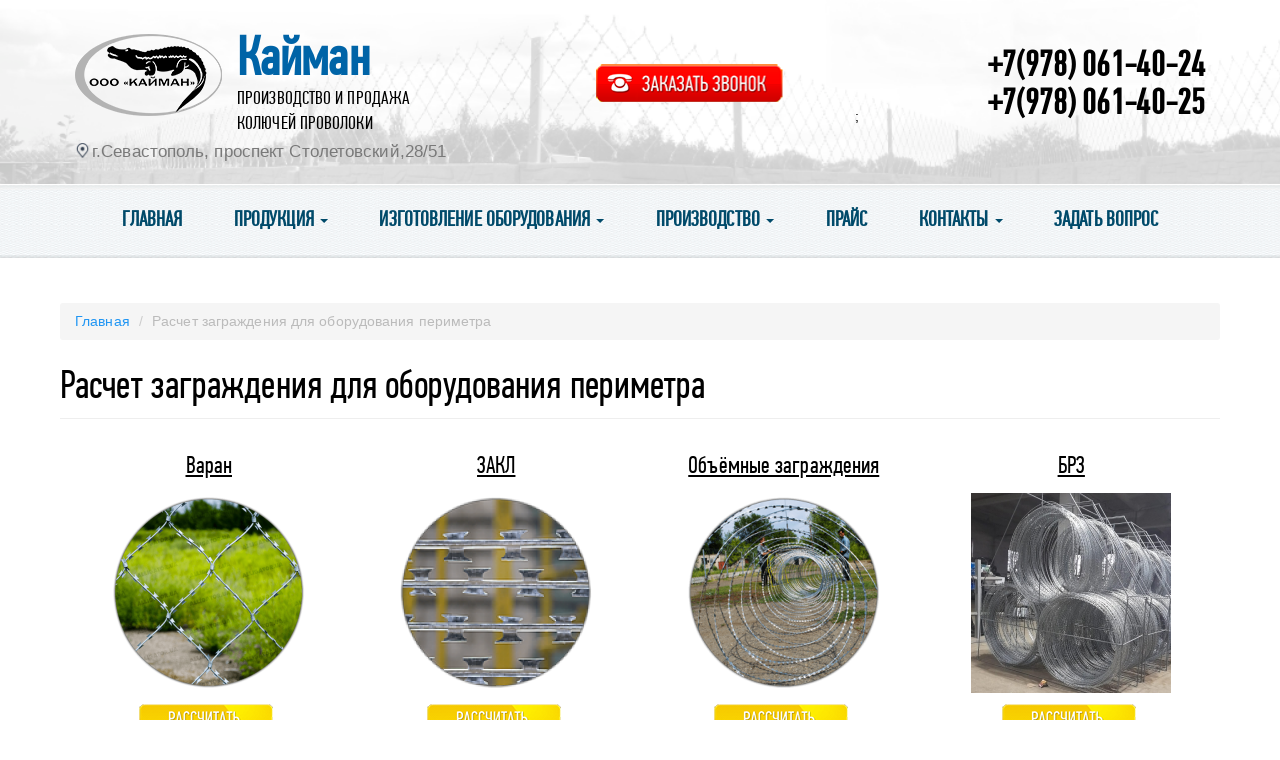

--- FILE ---
content_type: text/html; charset=utf-8
request_url: https://kayman.su/calculator/pbb-egoza
body_size: 6465
content:
<!DOCTYPE html>
<html lang="ru" dir="ltr" prefix="content: http://purl.org/rss/1.0/modules/content/ dc: http://purl.org/dc/terms/ foaf: http://xmlns.com/foaf/0.1/ og: http://ogp.me/ns# rdfs: http://www.w3.org/2000/01/rdf-schema# sioc: http://rdfs.org/sioc/ns# sioct: http://rdfs.org/sioc/types# skos: http://www.w3.org/2004/02/skos/core# xsd: http://www.w3.org/2001/XMLSchema#">
<head>
  <link rel="profile" href="http://www.w3.org/1999/xhtml/vocab" />
  <meta name="viewport" content="width=device-width, initial-scale=1.0">
  <meta http-equiv="Content-Type" content="text/html; charset=utf-8" />
<link rel="shortcut icon" href="https://kayman.su/sites/default/files/ico.png" type="image/png" />
<meta name="Generator" content="Drupal 7 (http://drupal.org)" />
  <title>Расчет заграждения для оборудования периметра | Кайман</title>
  <link type="text/css" rel="stylesheet" href="https://kayman.su/sites/default/files/css/css_lQaZfjVpwP_oGNqdtWCSpJT1EMqXdMiU84ekLLxQnc4.css" media="all" />
<link type="text/css" rel="stylesheet" href="https://kayman.su/sites/default/files/css/css_XzBfbJjAnLJTXjxCfrAKBfn2CaC8cSJtVhqR-YdUlSg.css" media="all" />
<link type="text/css" rel="stylesheet" href="https://kayman.su/sites/default/files/css/css_K7whEoJ5mCruxnt7Lp-pKjQxlXF9oRTHcnCettoGxM0.css" media="all" />
<link type="text/css" rel="stylesheet" href="https://cdn.jsdelivr.net/npm/bootswatch@3.3.7/paper/bootstrap.min.css" media="all" />
<link type="text/css" rel="stylesheet" href="https://cdn.jsdelivr.net/npm/@unicorn-fail/drupal-bootstrap-styles@0.0.2/dist/3.1.1/7.x-3.x/drupal-bootstrap-paper.min.css" media="all" />
<link type="text/css" rel="stylesheet" href="https://kayman.su/sites/default/files/css/css_UWSdsuKW1WMDbolknolugSdIp0kW_-HswiX0WzOxT44.css" media="all" />
  <!-- HTML5 element support for IE6-8 -->
  <!--[if lt IE 9]>
    <script src="https://cdn.jsdelivr.net/html5shiv/3.7.3/html5shiv-printshiv.min.js"></script>
  <![endif]-->
  <script src="//code.jquery.com/jquery-1.10.2.min.js"></script>
<script>window.jQuery || document.write("<script src='/sites/all/modules/jquery_update/replace/jquery/1.10/jquery.min.js'>\x3C/script>")</script>
<script src="https://kayman.su/sites/default/files/js/js_38VWQ3jjQx0wRFj7gkntZr077GgJoGn5nv3v05IeLLo.js"></script>
<script src="https://kayman.su/sites/default/files/js/js_AhPscw8lzyNp2g3ajDkZXzQmzdo-WybRnICxuVieGV8.js"></script>
<script src="https://cdn.jsdelivr.net/npm/bootstrap@3.3.7/dist/js/bootstrap.min.js"></script>
<script src="https://kayman.su/sites/default/files/js/js_R9UbiVw2xuTUI0GZoaqMDOdX0lrZtgX-ono8RVOUEVc.js"></script>
<script src="https://kayman.su/sites/default/files/js/js_uxzR3Rdf37jb2vU2EB35w-STcDeEqsLqr1RPALeO-Xo.js"></script>
<script src="https://kayman.su/sites/default/files/js/js_HVRYX42lf60VU6aOW5pkNywIquHYsUNlVRRbebohpYA.js"></script>
<script src="https://kayman.su/sites/default/files/js/js__JuFmti1OZYyBBidIUJvoDOZg81ze1_8XkKpzZ5SPsY.js"></script>
<script>jQuery.extend(Drupal.settings, {"basePath":"\/","pathPrefix":"","ajaxPageState":{"theme":"kayman_theme","theme_token":"hPiKWsJRlh3oDfc8PL_d-Qb8CPfn-tTNFvXVqS17DAw","jquery_version":"1.10","js":{"sites\/all\/themes\/bootstrap\/js\/bootstrap.js":1,"\/\/code.jquery.com\/jquery-1.10.2.min.js":1,"0":1,"misc\/jquery-extend-3.4.0.js":1,"misc\/jquery-html-prefilter-3.5.0-backport.js":1,"misc\/jquery.once.js":1,"misc\/drupal.js":1,"misc\/ajax.js":1,"sites\/all\/modules\/jquery_update\/js\/jquery_update.js":1,"https:\/\/cdn.jsdelivr.net\/npm\/bootstrap@3.3.7\/dist\/js\/bootstrap.min.js":1,"sites\/all\/modules\/admin_menu\/admin_devel\/admin_devel.js":1,"public:\/\/languages\/ru_B2Smc2ywQEVvwHKHAK7RZ19GxQI-ZvqB7Pd_WUCn_6k.js":1,"sites\/all\/libraries\/colorbox\/jquery.colorbox-min.js":1,"sites\/all\/modules\/colorbox\/js\/colorbox.js":1,"sites\/all\/modules\/colorbox\/styles\/default\/colorbox_style.js":1,"sites\/all\/modules\/colorbox\/js\/colorbox_load.js":1,"sites\/all\/modules\/getdirections\/js\/getdirections.js":1,"sites\/all\/modules\/jcarousel\/js\/jquery.jcarousel.min.js":1,"sites\/all\/modules\/jcarousel\/js\/jcarousel.js":1,"sites\/all\/themes\/bootstrap\/js\/misc\/_progress.js":1,"sites\/all\/modules\/colorbox_node\/colorbox_node.js":1,"sites\/all\/themes\/kayman_theme\/js\/jquery.maskedinput.js":1,"sites\/all\/themes\/kayman_theme\/js\/zvonok.js":1,"sites\/all\/themes\/bootstrap\/js\/misc\/ajax.js":1},"css":{"modules\/system\/system.base.css":1,"sites\/all\/modules\/colorbox_node\/colorbox_node.css":1,"modules\/field\/theme\/field.css":1,"modules\/node\/node.css":1,"sites\/all\/modules\/views\/css\/views.css":1,"sites\/all\/modules\/ckeditor\/css\/ckeditor.css":1,"sites\/all\/modules\/colorbox\/styles\/default\/colorbox_style.css":1,"sites\/all\/modules\/ctools\/css\/ctools.css":1,"sites\/all\/modules\/jcarousel\/skins\/default\/jcarousel-default.css":1,"https:\/\/cdn.jsdelivr.net\/npm\/bootswatch@3.3.7\/paper\/bootstrap.min.css":1,"https:\/\/cdn.jsdelivr.net\/npm\/@unicorn-fail\/drupal-bootstrap-styles@0.0.2\/dist\/3.1.1\/7.x-3.x\/drupal-bootstrap-paper.min.css":1,"sites\/all\/themes\/kayman_theme\/css\/style.css":1}},"colorbox":{"opacity":"0.85","current":"{current} \u0438\u0437 {total}","previous":"\u00ab \u041f\u0440\u0435\u0434\u044b\u0434\u0443\u0449\u0438\u0439","next":"\u0421\u043b\u0435\u0434\u0443\u044e\u0449\u0438\u0439 \u00bb","close":"\u0417\u0430\u043a\u0440\u044b\u0442\u044c","maxWidth":"98%","maxHeight":"98%","fixed":true,"mobiledetect":true,"mobiledevicewidth":"480px","specificPagesDefaultValue":"admin*\nimagebrowser*\nimg_assist*\nimce*\nnode\/add\/*\nnode\/*\/edit\nprint\/*\nprintpdf\/*\nsystem\/ajax\nsystem\/ajax\/*"},"getdirections_colorbox":{"enable":0,"width":600,"height":600},"jcarousel":{"ajaxPath":"\/jcarousel\/ajax\/views","carousels":{"jcarousel-dom-1":{"view_options":{"view_args":"","view_path":"calculator\/pbb-egoza","view_base_path":null,"view_display_id":"block","view_name":"clients","jcarousel_dom_id":1},"wrap":"circular","skin":"default","visible":3,"responsive":1,"scroll":1,"autoPause":1,"start":1,"selector":".jcarousel-dom-1"}}},"colorbox_node":{"width":"600px","height":"600px"},"bootstrap":{"anchorsFix":"0","anchorsSmoothScrolling":"0","formHasError":1,"popoverEnabled":1,"popoverOptions":{"animation":1,"html":0,"placement":"right","selector":"","trigger":"click","triggerAutoclose":1,"title":"","content":"","delay":0,"container":"body"},"tooltipEnabled":1,"tooltipOptions":{"animation":1,"html":0,"placement":"auto left","selector":"","trigger":"hover focus","delay":0,"container":"body"}}});</script>
</head>
<body class="html not-front not-logged-in no-sidebars page-calculator page-calculator-pbb-egoza">
  <div id="skip-link">
    <a href="#main-content" class="element-invisible element-focusable">Перейти к основному содержанию</a>
  </div>
    <div id="header_bg">
    <header id="navbar" role="banner" class="navbar container navbar-inverse">
        <div class="container">
            <div class="row">
                <div class="navbar-header col-md-5 col-sm-12">
                    <div class="header-brand">
                                            <a class="logo navbar-btn" href="/" title="Колючая проволока Егоза - производитель Кайман, ООО">
                            <img src="https://kayman.su/sites/default/files/logo1.png" alt="Колючая проволока Егоза - производитель Кайман, ООО" />  
                        </a>
                                                                    <a class="name navbar-brand" href="/" title="Производитель колючей проволоки Егоза - Кайман ООО">
                            Кайман                            <span class="sub-title-logo">Производство и продажа<br> колючей проволоки</span>
                        </a>
                     </div> 
                        
                        <div class="adr">
                            <img alt="" src="/sites/default/files/pictures/otmetka.png" style="width: 15px;height: 15px;margin-bottom: 5px;margin-right: 2px;" />г.Севастополь, проспект Столетовский,28/51
                        </div> 
                         
                                                                    <button type="button" class="navbar-toggle" data-toggle="collapse" data-target="#navbar-collapse">
                            <span class="sr-only">Toggle navigation</span>
                            <span class="icon-bar"></span>
                            <span class="icon-bar"></span>
                            <span class="icon-bar"></span>
                        </button>
                                        </div>

                <div class="header-info col-md-8 col-sm-12">
                                              <div class="region region-navigation">
    <section id="block-block-3" class="block block-block clearfix">

      
  <div class="tel"><a href="tel:+7 (978) 061 40 24">+7(978) 061-40-24</a></div>
<div class="tel"><a href="tel:+7 (978) 061 40 25">+7(978) 061-40-25</a></div>

</section>
<section id="block-block-14" class="block block-block clearfix">

      
  <div style="text-align: center;"><a class="colorbox-node zakaz-zvonka" href="https://kayman.su/node/37?width=307&amp;height=329">Заказать звонок</a></div>;


</section>
  </div>
                                        </div>


                                    <nav role="navigation">
                                                                    </nav>
                                </div>
        </div>
    </header>
</div>


	<div class="navbar-collapse collapse top_menu_bg" id="navbar-collapse">
	
		  <div id="top_menu" class="navbar container navbar-inverse">
			  <div class="region region-top-menu">
    <section id="block-system-main-menu" class="block block-system block-menu clearfix">

      
  <ul class="menu nav"><li class="first leaf"><a href="/">Главная</a></li>
<li class="expanded active-trail active dropdown"><a href="/calculator" class="active-trail active dropdown-toggle" data-toggle="dropdown">Продукция <span class="caret"></span></a><ul class="dropdown-menu"><li class="first leaf"><a href="/calculator/akl">АКЛ и ЗАКЛ</a></li>
<li class="leaf"><a href="/calculator/pklz">ПКЛЗ Варан</a></li>
<li class="leaf"><a href="/calculator/sbb">СББ -объёмное заграждение</a></li>
<li class="leaf"><a href="/calculator/mbb">МББ</a></li>
<li class="leaf"><a href="/calculator/pbb">ПББ</a></li>
<li class="leaf"><a href="/calculator/kronshtein">Кронштейн</a></li>
<li class="last leaf"><a href="/calculator/skoba">Скоба &quot;Аллигатор&quot;</a></li>
</ul></li>
<li class="expanded dropdown"><a class="dropdown-toggle nolink" data-toggle="dropdown" tabindex="0">Изготовление оборудования <span class="caret"></span></a><ul class="dropdown-menu"><li class="first leaf"><a href="/ValcStanok">Вальцовочный полуавтомат</a></li>
<li class="last leaf"><a href="/PaketStanok">Пакетировочный станок</a></li>
</ul></li>
<li class="expanded dropdown"><a class="dropdown-toggle nolink" data-toggle="dropdown" tabindex="0">Производство <span class="caret"></span></a><ul class="dropdown-menu"><li class="first leaf"><a href="/kachestvo-garantiruetsya">Качество продукции</a></li>
<li class="leaf"><a href="/klasifikaciya_zagrazhdeniy">Класификация заграждений</a></li>
<li class="leaf"><a href="/kolichestvo-vitkov">Количество витков и клещёвок</a></li>
<li class="leaf"><a href="/markirovka_produkcii">Маркировка продукции</a></li>
<li class="leaf"><a href="/nashi-zagrazhdeniya">Наши заграждения</a></li>
<li class="leaf"><a href="/serdechnik">Сердечник</a></li>
<li class="leaf"><a href="/tekhnologiya-izgotovleniya-zagrazhdeniy">Технология изготовления</a></li>
<li class="last leaf"><a href="/uslovnyy-diametr">Условный диаметр</a></li>
</ul></li>
<li class="leaf"><a href="/prais_list">Прайс</a></li>
<li class="expanded dropdown" id="contact"><a href="/contact" class="dropdown-toggle" data-toggle="dropdown">Контакты <span class="caret"></span></a><ul class="dropdown-menu"><li class="first leaf" id="dostavka"><a href="/dostavka">Доставка</a></li>
<li class="leaf" id="parther"><a href="/partnership">Партнерам</a></li>
<li class="leaf" id="kompamy"><a href="/company">О нас</a></li>
<li class="leaf" id="document"><a href="/dokumenty">Документы</a></li>
<li class="leaf" id="gallery"><a href="/gallery">Галерея</a></li>
<li class="leaf" id="otzyvy"><a href="/otzyvy">Отзывы</a></li>
<li class="last leaf"><a href="https://kayman.su/contact">Контактная информация</a></li>
</ul></li>
<li class="last leaf"><a href="/node/38">Задать вопрос</a></li>
</ul>
</section>
  </div>
		  </div> <!-- /.top_menu -->

	</div>


<div class="main-container container">

  <header role="banner" id="page-header">
    
      </header> <!-- /#page-header -->

  <div class="row">

    
    <section class="col-sm-12">
            <ol class="breadcrumb"><li><a href="/">Главная</a></li>
<li class="active">Расчет заграждения для оборудования периметра</li>
</ol>      <a id="main-content"></a>
                                  <h1 class="page-header">Расчет заграждения для оборудования периметра</h1>
                                                                    <div class="region region-content">
    <section id="block-system-main" class="block block-system clearfix">

      
  <div class="view view-calculator view-id-calculator view-display-id-page view-dom-id-7bdaf4b22fa550e5bd7c8d4aca2029f8">
        
  
  
      <div class="view-content">
      <div class="views-view-grid cols-10">
          <div class="row row-1 row-first row-last">
                  <div class="col col-1 col-first col-xs-6 col-md-3 marg">
            
              
  <div class="views-field views-field-field-tittle-short">        <div class="field-content"><a href="/calculator/pklz">Варан</a></div>  </div>  
  <div class="views-field views-field-field-image">        <div class="field-content"><a href="/calculator/pklz"><img typeof="foaf:Image" class="img-responsive" src="https://kayman.su/sites/default/files/styles/calculator_front__400x400_/public/222_0.png?itok=Ri2YIw37" width="200" height="200" alt="" title="ПКЛЗ " /></a></div>  </div>  
  <div class="views-field views-field-view-node">        <span class="field-content"><a href="/calculator/pklz">Расcчитать</a></span>  </div>                     
          </div>
                  <div class="col col-2 col-xs-6 col-md-3 marg">
            
              
  <div class="views-field views-field-field-tittle-short">        <div class="field-content"><a href="/calculator/akl">ЗАКЛ</a></div>  </div>  
  <div class="views-field views-field-field-image">        <div class="field-content"><a href="/calculator/akl"><img typeof="foaf:Image" class="img-responsive" src="https://kayman.su/sites/default/files/styles/calculator_front__400x400_/public/4_0.png?itok=VQbDIIQu" width="200" height="200" alt="" /></a></div>  </div>  
  <div class="views-field views-field-view-node">        <span class="field-content"><a href="/calculator/akl">Расcчитать</a></span>  </div>                     
          </div>
                  <div class="col col-3 col-xs-6 col-md-3 marg">
            
              
  <div class="views-field views-field-field-tittle-short">        <div class="field-content"><a href="/calculator/sbb">Объёмные заграждения</a></div>  </div>  
  <div class="views-field views-field-field-image">        <div class="field-content"><a href="/calculator/sbb"><img typeof="foaf:Image" class="img-responsive" src="https://kayman.su/sites/default/files/styles/calculator_front__400x400_/public/111_0.png?itok=Ra-Q7GF7" width="200" height="200" alt="СББ спиральный барьер безопасности" /></a></div>  </div>  
  <div class="views-field views-field-view-node">        <span class="field-content"><a href="/calculator/sbb">Расcчитать</a></span>  </div>                     
          </div>
                  <div class="col col-4 col-xs-6 col-md-3 marg">
            
              
  <div class="views-field views-field-field-tittle-short">        <div class="field-content"><a href="/calculator/brz">БРЗ</a></div>  </div>  
  <div class="views-field views-field-field-image">        <div class="field-content"><a href="/calculator/brz"><img typeof="foaf:Image" class="img-responsive" src="https://kayman.su/sites/default/files/styles/calculator_front__400x400_/public/%D0%91%D0%A0%D0%97%20900%203%2020_cr.jpg?itok=OBm-HfdL" width="200" height="200" alt="" /></a></div>  </div>  
  <div class="views-field views-field-view-node">        <span class="field-content"><a href="/calculator/brz">Расcчитать</a></span>  </div>                     
          </div>
                  <div class="col col-5 col-xs-6 col-md-3 marg">
            
              
  <div class="views-field views-field-field-tittle-short">        <div class="field-content"><a href="/calculator/skoba">Скоба &quot;Аллигатор&quot;</a></div>  </div>  
  <div class="views-field views-field-field-image">        <div class="field-content"><a href="/calculator/skoba"><img typeof="foaf:Image" class="img-responsive" src="https://kayman.su/sites/default/files/styles/calculator_front__400x400_/public/banner-font-skoba.png?itok=NGJVuazw" width="200" height="200" alt="" /></a></div>  </div>  
  <div class="views-field views-field-view-node">        <span class="field-content"><a href="/calculator/skoba">Расcчитать</a></span>  </div>                     
          </div>
                  <div class="col col-6 col-xs-6 col-md-3 marg">
            
              
  <div class="views-field views-field-field-tittle-short">        <div class="field-content"><a href="/calculator/kronshtein">Кронштейн</a></div>  </div>  
  <div class="views-field views-field-field-image">        <div class="field-content"><a href="/calculator/kronshtein"><img typeof="foaf:Image" class="img-responsive" src="https://kayman.su/sites/default/files/styles/calculator_front__400x400_/public/banner-font-kronshtein_0.png?itok=3PG6Q_1E" width="200" height="200" alt="" /></a></div>  </div>  
  <div class="views-field views-field-view-node">        <span class="field-content"><a href="/calculator/kronshtein">Расcчитать</a></span>  </div>                     
          </div>
                  <div class="col col-7 col-xs-6 col-md-3 marg">
            
              
  <div class="views-field views-field-field-tittle-short">        <div class="field-content"><a href="/calculator/mbb">Мобильный барьер</a></div>  </div>  
  <div class="views-field views-field-field-image">        <div class="field-content"><a href="/calculator/mbb"><img typeof="foaf:Image" class="img-responsive" src="https://kayman.su/sites/default/files/styles/calculator_front__400x400_/public/banner-font-mb.png?itok=yxX2Y0-n" width="200" height="200" alt="" /></a></div>  </div>  
  <div class="views-field views-field-view-node">        <span class="field-content"><a href="/calculator/mbb">Расcчитать</a></span>  </div>                     
          </div>
                  <div class="col col-8 col-xs-6 col-md-3 marg">
            
              
  <div class="views-field views-field-field-tittle-short">        <div class="field-content"><a href="/calculator/pbb">ПЗЕ</a></div>  </div>  
  <div class="views-field views-field-field-image">        <div class="field-content"><a href="/calculator/pbb"><img typeof="foaf:Image" class="img-responsive" src="https://kayman.su/sites/default/files/styles/calculator_front__400x400_/public/banner-font-pze.png?itok=I8hSOeNk" width="200" height="200" alt="" /></a></div>  </div>  
  <div class="views-field views-field-view-node">        <span class="field-content"><a href="/calculator/pbb">Расcчитать</a></span>  </div>                     
          </div>
                  <div class="col col-9">
                     
          </div>
                  <div class="col col-10 col-last">
                     
          </div>
              </div>
    </div>    </div>
  
  
  
  
  
  
</div>
</section>
<section id="block-commerce-cart-cart" class="block block-commerce-cart clearfix">

        <h2 class="block-title">Ваши расчёты:</h2>
    
  <div class="cart-empty-block">Нет расчетов</div>
</section>
  </div>
    </section>

    
  </div>
</div>
	<div id="bottom_region_bg">
	  <div id="bottom_region" class="navbar container navbar-inverse">
		  <div class="region region-bottom-region">
    <section id="block-views-clients-block" class="block block-views clearfix">

        <h2 class="block-title">Наши клиенты:</h2>
    
  <div class="view view-clients view-id-clients view-display-id-block view-dom-id-4795edef67333fa29ad0897e3bab71b8">
        
  
  
      <div class="view-content">
      <ul class="jcarousel jcarousel-view--clients--block jcarousel-dom-1 jcarousel-skin-default">
      <li class="jcarousel-item-1 odd" style="display: none;">  
  <div class="views-field views-field-field--client-images">        <div class="field-content"><img typeof="foaf:Image" class="img-responsive" src="https://kayman.su/sites/default/files/azov.png" width="180" height="180" alt="" /></div>  </div></li>
      <li class="jcarousel-item-2 even" style="display: none;">  
  <div class="views-field views-field-field--client-images">        <div class="field-content"><img typeof="foaf:Image" class="img-responsive" src="https://kayman.su/sites/default/files/acelor.png" width="180" height="180" alt="" /></div>  </div></li>
      <li class="jcarousel-item-3 odd" style="display: none;">  
  <div class="views-field views-field-field--client-images">        <div class="field-content"><img typeof="foaf:Image" class="img-responsive" src="https://kayman.su/sites/default/files/dtek.png" width="180" height="180" alt="" /></div>  </div></li>
      <li class="jcarousel-item-4 even" style="display: none;">  
  <div class="views-field views-field-field--client-images">        <div class="field-content"><img typeof="foaf:Image" class="img-responsive" src="https://kayman.su/sites/default/files/ztr.png" width="180" height="180" alt="" /></div>  </div></li>
  </ul>
    </div>
  
  
  
  
  
  
</div>
</section>
  </div>
	  </div> <!-- /.bottom_region -->
	</div>
<div id="footer_bg">
		  <footer class="footer container">
		  <div class="region region-footer">
    <section id="block-block-9" class="block block-block clearfix">

      
  <div class="logo2"><a href="https://kayman.su/"><img alt="" src="/sites/default/files/pictures/logo.png" /></a>
<div class="logo_text2"><a href="https://kayman.su/">ооо Кайман</a></div>
</div>

</section>
<section id="block-block-12" class="block block-block clearfix">

      
  <div class="footer-content"><div><div class="tel"><a href="tel:+7 (978) 061 40 24">+7(978) 061-40-24</a></div>
<div class="tel"><a href="tel:+7 (978) 061 40 25">+7(978) 061-40-25</a></div>
</div><div style="text-align: left;"><h4>Адрес:</h4>
<div class="adr" style="text-align: left;"><img alt="" src="/sites/default/files/pictures/otmetka.png" style="width: 15px;height: 15px;margin-bottom: 5px;margin-right: 2px;">г.Севастополь,</div>
<div class="adr">проспект Столетовский,28/51</div>
</div></div>
</section>
  </div>
	  </footer>
	    
    <script>
        jQuery("body[class*='node-type-calc-'] article").each(function(){
                var container = jQuery(this);
                if (!container.find(".commerce-product-field[class*='commerce-product-field-field-']").length) {
                   container.find('.commerce-product-field-commerce-price').addClass('full-screen');
                } 
        });
        if (jQuery("body[class*='node-type-calc-'] article #edit-submit").length) {
            jQuery('#edit-submit').click(function(){
                jQuery('body, html').animate({scrollTop: jQuery('#block-commerce-cart-cart').offset().top}, '500');
            });
        }
    </script>
	
	<!-- Yandex.Metrika counter -->
	<script type="text/javascript" >
	   (function(m,e,t,r,i,k,a){m[i]=m[i]||function(){(m[i].a=m[i].a||[]).push(arguments)};
	   m[i].l=1*new Date();k=e.createElement(t),a=e.getElementsByTagName(t)[0],k.async=1,k.src=r,a.parentNode.insertBefore(k,a)})
	   (window, document, "script", "https://mc.yandex.ru/metrika/tag.js", "ym");

	   ym(53232445, "init", {
			clickmap:true,
			trackLinks:true,
			accurateTrackBounce:true,
			webvisor:true
	   });
	</script>
	<noscript><div><img src="https://mc.yandex.ru/watch/53232445" style="position:absolute; left:-9999px;" alt="" /></div></noscript>
	<!-- /Yandex.Metrika counter -->

	<!-- Global site tag (gtag.js) - Google Analytics -->
	<script async src="https://www.googletagmanager.com/gtag/js?id=UA-138233594-1"></script>
	<script>
	  window.dataLayer = window.dataLayer || [];
	  function gtag(){dataLayer.push(arguments);}
	  gtag('js', new Date());

	  gtag('config', 'UA-138233594-1');
	</script>
    <script>
        jQuery(function($){
            if($('#block-commerce-cart-cart').length){
                console.log('block-commerce-cart-cart - ON');
                if($('.cart-empty-block').length){
                    $('#block-commerce-cart-cart').hide();
                }
            } else {
                console.log('block-commerce-cart-cart - OFF');
            }
        });
    </script>
</div>
  <script src="https://kayman.su/sites/default/files/js/js_MRdvkC2u4oGsp5wVxBG1pGV5NrCPW3mssHxIn6G9tGE.js"></script>
</body>
</html>


--- FILE ---
content_type: text/css
request_url: https://kayman.su/sites/default/files/css/css_UWSdsuKW1WMDbolknolugSdIp0kW_-HswiX0WzOxT44.css
body_size: 5046
content:
@font-face{font-family:PFDinTextCompPro-Regular;src:local("PFDinTextCompPro-Regular"),url(/sites/all/themes/kayman_theme/font/PFDinTextCompPro-Regular.ttf);}body{font-family:Arial,Helvetica,sans-serif;font-size:14px;width:100%;height:100%;color:#000;line-height:1.5;}p{-webkit-margin-before:0.67em;-webkit-margin-after:0.67em;-webkit-margin-start:0px;-webkit-margin-end:0px;}@media (min-width:768px){h1{font-family:"PFDinTextCompPro-Regular","arial";font-size:40px;color:#000;}h2{font-family:"PFDinTextCompPro-Regular","arial";font-size:34px;color:#000;}h3{font-family:"PFDinTextCompPro-Regular","arial";font-size:30px;color:#000;}}@media (max-width:768px){h1{font-family:"PFDinTextCompPro-Regular","arial";font-size:30px;color:#000;}h2{font-family:"PFDinTextCompPro-Regular","arial";font-size:24px;color:#000;}h3{font-family:"PFDinTextCompPro-Regular","arial";font-size:20px;color:#000;}}ul{list-style:none;}.col-xs-1,.col-sm-1,.col-md-1,.col-lg-1,.col-xs-2,.col-sm-2,.col-md-2,.col-lg-2,.col-xs-3,.col-sm-3,.col-md-3,.col-lg-3,.col-xs-4,.col-sm-4,.col-md-4,.col-lg-4,.col-xs-5,.col-sm-5,.col-md-5,.col-lg-5,.col-xs-6,.col-sm-6,.col-md-6,.col-lg-6,.col-xs-7,.col-sm-7,.col-md-7,.col-lg-7,.col-xs-8,.col-sm-8,.col-md-8,.col-lg-8,.col-xs-9,.col-sm-9,.col-md-9,.col-lg-9,.col-xs-10,.col-sm-10,.col-md-10,.col-lg-10,.col-xs-11,.col-sm-11,.col-md-11,.col-lg-11,.col-xs-12,.col-sm-12,.col-md-12,.col-lg-12{padding:5px;}.node li:before{color:rgb(241,160,38);content:"•";font-weight:bold;padding-right:15px;float:left;}.rashet{text-align:center;}#block-block-11 img{max-width:100%;height:auto;}#header_bg{background:url(/sites/all/themes/kayman_theme/images/bg-header.png) repeat-x;}#top_region_bg{background:url(/sites/all/themes/kayman_theme/images/top-block-bg.png);border-style:solid;border-width:20px 0px;-moz-border-image:url(/sites/all/themes/kayman_theme/images/top-border.jpg) 20 0 repeat;-webkit-border-image:url(/sites/all/themes/kayman_theme/images/top-border.jpg) 20 0 repeat;-o-border-image:url(/sites/all/themes/kayman_theme/images/top-border.jpg)) 20 0 repeat;border-image:url(/sites/all/themes/kayman_theme/images/top-border.jpg) 20 0 repeat;}#top_region{margin-top:0;}#top_region_two_bg{background:url(/sites/all/themes/kayman_theme/images/top-block-bg3.png);border-style:solid;border-width:8px 0px;-moz-border-image:url(/sites/all/themes/kayman_theme/images/top-block-bg3-b-bot.png) 8 0 repeat;-webkit-border-image:url(/sites/all/themes/kayman_theme/images/top-block-bg3-b-bot.png) 8 0 repeat;-o-border-image:url(/sites/all/themes/kayman_theme/images/top-block-bg3-b-bot.png) 8 0 repeat;border-image:url(/sites/all/themes/kayman_theme/images/top-block-bg3-b-bot.png) 8 0 repeat;padding:20px 0;}#bottom_region_bg{background:url(/sites/all/themes/kayman_theme/images/bottom-region-bg.png);border-style:solid;border-width:8px 0px;-moz-border-image:url(/sites/all/themes/kayman_theme/images/bottom-region-bg-border.png) 8 0 repeat;-webkit-border-image:url(/sites/all/themes/kayman_theme/images/bottom-region-bg-border.png) 8 0 repeat;-o-border-image:url(/sites/all/themes/kayman_theme/images/bottom-region-bg-border.png) 8 0 repeat;border-image:url(/sites/all/themes/kayman_theme/images/bottom-region-bg-border.png) 8 0 repeat;padding:20px 0;}.main-container{margin-top:40px;margin-bottom:40px;}.top_menu_bg{background:url(/sites/all/themes/kayman_theme/images/menu-bg.png) repeat-x;}.region-content a{text-decoration:underline;}#header_bg,#top_region_bg{padding:1px 0;}.top_menu_bg{padding-top:10px;}#navbar,#top_menu,#top_region,#top_region_two,#bottom_region{box-shadow:none;background:none;}.navbar{margin:0 auto;}.navbar.container,.navbar.container-fluid{margin-top:0;}#block-system-main-menu .nav > li> a{text-align:center;font-size:21px;color:#004A6A;font-family:"PFDinTextCompPro-Regular","arial";font-weight:bold;text-transform:uppercase;}@media (min-width:768px){.contact-left,#block-block-4,#block-block-9{width:40%;float:left;margin-top:10px;padding-left:20px;}.contact-right,#block-block-3,#block-block-12,#block-block-14{width:60%;float:right;TEXT-ALIGN:RIGHT;}#header_bg{padding:15px 0;}.font{font-family:"PFDinTextCompPro-Regular","arial";display:inline-block;font-size:56px;color:#fff;}#block-block-6{float:left;width:56%;}#block-block-7{float:right;width:44%;}#block-views-clients-block H2{width:30%;float:left;margin-top:60px;padding-left:30px;color:#fff;font-size:50px;}#block-views-clients-block .view-clients{width:70%;padding-left:30px;float:right;}#block-block-9 .logo_text2 a{font-family:"PFDinTextCompPro-Regular","arial";font-size:40px;font-weight:bold;color:#0064a7;float:left;margin:-5px 0 0 10px;text-decoration:none;}.logo2 img{width:120px;float:left;}#block-system-main-menu .nav > li{}.node-calc-montazh .field-name-body{float:right;width:70%;}.left-montazh{float:right;}.right-montazh{float:left;}input.left-montazh-b{margin-top:10px;background:url(/sites/all/themes/kayman_theme/images/button-direc.png) no-repeat;display:block;padding:16px 65px;box-shadow:none;font-size:0 !important;background-color:none;}}@media (max-width:768px){.contact-left,#block-block-4,{width:40%;float:left;margin-top:10px;padding-left:20px;}#block-block-9,#block-block-12{width:100%;}.contact-right,#block-block-14{width:100%;float:right;TEXT-ALIGN:RIGHT;}#block-block-3,#block-block-12 .tel,#block-block-12 .adr{width:70%;float:right;TEXT-ALIGN:RIGHT;}#block-block-9,#block-block-12{margin-bottom:10px;}#block-block-3{width:70%;float:right;TEXT-ALIGN:RIGHT;}#block-block-14{width:30%;float:left;TEXT-ALIGN:RIGHT;}#header_bg{padding:5px 0 10px 0;}.font{font-family:"PFDinTextCompPro-Regular","arial";display:inline-block;margin-top:20px;font-size:26px;color:#fff;}#navbar .container{margin-right:auto;margin-left:auto;padding-left:5px;padding-right:4px;}#block-block-6{width:100%;}#block-block-7{width:100%;}#block-views-clients-block H2{width:100%;color:#fff;font-size:30px;text-align:center;}#block-views-clients-block .view-clients{width:100%;padding-left:30px;float:right;}.jcarousel-container{margin:0 auto !important;}#block-block-9 .logo_text2 a{font-family:"PFDinTextCompPro-Regular","arial";font-size:25px;font-weight:bold;color:#0064a7;float:left;margin:-5px 0 0 10px;text-decoration:none;}#block-block-12 a.zakaz-zvonka{background:url(/sites/all/themes/kayman_theme/images/zvonok-bot-m.png) no-repeat;display:inline-block;font-size:0px;padding:20px 42px;margin-right:20px;}.logo2 img{width:80px;float:left;}#block-system-main-menu .nav > li{width:100%;}#top_menu{position:absolute;right:0;top:70px;font-size:5;background-color:#fefefe;}#block-system-main-menu .nav > li::before{display:none;}input.left-montazh-b{margin-top:10px;background:url(/sites/all/themes/kayman_theme/images/button-direc.png) no-repeat;display:block;padding:16px 65px;box-shadow:none;font-size:0 !important;background-color:none;}}@media (max-width:320px){.navbar-toggle{padding:9px 1px;}#block-block-12 .tel,#block-block-12 .adr{width:60%;}}#block-block-5{text-align:center;}#block-block-6 img{margin:8px 10px;}#node-18 img{border-radius:250px;width:216px;}.jcarousel-skin-default .jcarousel-item{padding:0;width:226px !important;height:180px;overflow:hidden;border:none;list-style:none;background:none;}.jcarousel-skin-default .jcarousel-container-horizontal{width:680px;height:180px;padding:0;margin:0;}.jcarousel-skin-default .jcarousel-clip-horizontal{width:100%}.jcarousel-skin-default .jcarousel-prev{background:url(/sites/all/themes/kayman_theme/images/prev.png) no-repeat;margin-left:-70px;height:76px;width:65px;}.jcarousel-skin-default .jcarousel-prev-horizontal:hover{background-position:none;background:url(/sites/all/themes/kayman_theme/images/prev_hover.png) no-repeat;}.jcarousel-skin-default .jcarousel-next{background:url(/sites/all/themes/kayman_theme/images/next.png) no-repeat;margin-right:-50px;height:76px;width:65px;}.jcarousel-skin-default .jcarousel-next-horizontal:hover{background-position:none;background:url(/sites/all/themes/kayman_theme/images/next_hover.png) no-repeat;}#block-system-main-menu .nav > li:before{color:rgb(0,100,167);content:"•";font-weight:bold;margin-top:15px;float:left;}#block-system-main-menu .nav > li.first:before{display:none;}#block-block-13{width:85%;}.region-content{padding:0 20px;}@media (min-width:768px){a.navbar-brand{font-size:54px;margin:18px 0 0 10px;}#block-block-3 .tel a{color:#000;font-family:"PFDinTextCompPro-Regular","arial";font-size:36px;line-height:20px;font-weight:bold;margin-right:15px;text-decoration:none;}#block-block-3 .adr{font-family:"PFDinTextCompPro-Regular","arial";font-size:18px;margin-top:-5px;color:#797979;}#block-block-14 a.zakaz-zvonka{background:url(/sites/all/themes/kayman_theme/images/zvonok.png) no-repeat;display:inline-block;font-size:0px;padding:24px 110px;}.top-block-raschet a{display:block;position:relative;}#block-block-12 .tel a{color:#000;font-family:"PFDinTextCompPro-Regular","arial";font-size:24px;margin-top:10px;line-height:20px;font-weight:bold;margin-right:25px;text-decoration:none;}#block-block-12 .adr{font-family:"PFDinTextCompPro-Regular","arial";font-size:18px;color:#797979;}#block-block-12 a.zakaz-zvonka{background:url(/sites/all/themes/kayman_theme/images/zvonok-bot.png) no-repeat;display:inline-block;font-size:0px;padding:18px 73px;margin-left:-10px;}#block-block-3 .tel{margin-top:10px;}}@media (max-width:768px){a.navbar-brand{font-size:33px;margin:8px 0 0 5px;padding:20.5px 0px 20.5px 5px;}.navbar .logo{margin-right:-15px;padding-right:10px;}.logo img{width:90px;}#block-block-3 .tel a{color:#000;font-family:"PFDinTextCompPro-Regular","arial";font-size:24px;line-height:20px;font-weight:bold;margin-right:15px;text-decoration:none;}#block-block-3 .adr{font-family:"PFDinTextCompPro-Regular","arial";font-size:14px;margin-top:-5px;color:#797979;}a.zakaz-zvonka{background:url(/sites/all/themes/kayman_theme/images/zvonok-m.png) no-repeat;display:inline-block;font-size:0px;padding:26px 54px;margin-left:-10px;}.top-block-raschet{width:100%;}.top-block-raschet a{display:block;position:relative;}#block-block-12 .tel a{color:#000;font-family:"PFDinTextCompPro-Regular","arial";font-size:16px;margin-top:10px;line-height:20px;font-weight:bold;margin-right:25px;text-decoration:none;}#block-block-12 .adr{font-family:"PFDinTextCompPro-Regular","arial";font-size:14px;color:#797979;}}a.navbar-brand{font-family:"PFDinTextCompPro-Regular","arial";font-weight:bold;color:#0064a7 !important;float:left;text-decoration:none;line-height:0.3;}.logo_text_bottom{font-family:"PFDinTextCompPro-Regular","arial";font-size:17px;color:#000;float:left;margin:10px 0 0 18px;}.logo_text_bottom2{font-family:"PFDinTextCompPro-Regular","arial";font-size:14px;color:#000;float:left;margin:-10px 0 0 5px;}#block-block-14 img.zakaz-zvonka{width:200px;margin-right:17px;}#block-block-12 img.zakaz-zvonka{width:160px;margin-right:17px;}.label-montazh{font-weight:bold;}#node-15 .field-name-body input{font-size:14px;}#block-menu-menu-dopmenu,#block-block-15{padding-left:20px;}#block-block-15 .small_cart_ico{background:url(/sites/all/themes/kayman_theme/images/small_cart_ico.png) no-repeat;width:68px;height:65px;position:absolute;top:-40px;left:0;}#block-block-15 .small_cart{background:url(/sites/all/themes/kayman_theme/images/small_cart.png);padding:15px 20px;border-radius:10px;width:85%;border:1px solid #dbdfe1;}.vashi_rashet{text-align:center;font-size:34px;font-weight:bold;color:#ff9000;font-family:"PFDinTextCompPro-Regular","arial";margin-top:-10px;}a.vashi_rashet_a{font-size:14px;text-transform:lowercase;border-bottom:1px solid #FFC527;color:#000;}a.vashi_rashet_a:hover{color:#000;border-bottom:1px solid #000;background:none;text-decoration:none;}div.vashi_rashet_a{text-align:right;}#block-menu-menu-dopmenu ul.menu li:before{position:absolute;content:"";background:url(/sites/all/themes/kayman_theme/images/sprite.png) no-repeat;width:11px;height:6px;top:40%;left:1px;font-weight:bold;}#block-menu-menu-dopmenu .menu a{font-size:14px;text-decoration:none;border-bottom:1px solid #FFC527;line-height:15px;color:#000;padding:0;margin:0 0 0 15px;display:inline-block;}#block-menu-menu-dopmenu .menu a:hover{color:#000;border-bottom:1px solid #000;background:none;}#block-menu-menu-dopmenu .menu li{position:relative;list-style:none;padding-left:5px;margin-bottom:10px;}.btn-slide{background:url(/sites/all/themes/kayman_theme/images/otvet.png) no-repeat;padding:16px 45px;font-size:0;}#panel{display:block;padding:10px;border:2px dotted #F16C22;margin:2px 0 0 4px;}.top-block-menu1{float:left;}.top-block-raschet1{width:290px;height:200px;float:left;padding-top:20px;padding-left:30px;}.raschet{text-align:center;}#cboxLoadedContent{background:url(/sites/all/themes/kayman_theme/images/form-faq.png) no-repeat;}#cboxWrapper #cboxContent,#cboxWrapper{background:none;}.node-webform h2{text-align:center;}.node-webform h2 a{text-transform:uppercase;color:#000;font-size:38px;font-weight:bold;}.node-webform div.form-item{padding:0 10px;}.node-webform input,.node-webform textarea{background-color:#fff;padding-left:10px !important;}.node-webform button{background:url(/sites/all/themes/kayman_theme/images/input.png) no-repeat;background-color:none;margin:15px 0 0 22px;font-size:0;width:268px;height:65px;border:none;cursor:pointer;box-shadow:none;}.node-webform button:hover{background:url(/sites/all/themes/kayman_theme/images/input-hover.png) no-repeat;background-color:none;}#cboxClose{top:0;width:38px;height:36px;position:absolute;right:0;margin-right:-10px;margin-top:-10px;font-size:16px;font-weight:bold;text-align:center;line-height:26px;background:url(/sites/all/themes/kayman_theme/images/close.png) no-repeat;color:#000;cursor:pointer;border-radius:13px;z-index:9999;}#cboxClose:hover{background:url(/sites/all/themes/kayman_theme/images/close-hover.png) no-repeat;}#cboxMiddleRight{display:none;}#colorbox,#cboxOverlay,#cboxWrapper{z-index:9998;}#footer_bg{background:url(/sites/all/themes/kayman_theme/images/bg-footer.png) no-repeat;}.footer{margin-top:0;padding-top:20px;padding-bottom:15px;}.block-faq-q{border-left:1px solid #E0DCD9;padding-left:5px;background:#fbfafa;}.block-faq-q{margin:0;}.block-faq-a{margin:0 0 10px 0;}.block-faq{font-size:12px;padding-left:5px;padding-top:5px;}#block-block-10{margin-top:0;}.node-galery img,#node-30 .field-type-image img,#node-31 .field-type-image img,#node-35 .field-type-image img,#node-33 .field-type-image img{float:left;margin:10px;border-radius:10px;-webkit-box-shadow:0px 1px 4px rgba(0,50,50,0.98);-moz-box-shadow:0px 1px 4px rgba(0,50,50,0.98);box-shadow:0px 1px 4px rgba(0,50,50,0.98);}.view-gallery img{margin-right:20px;margin-bottom:20px;border-radius:10px;-webkit-box-shadow:0px 1px 4px rgba(0,50,50,0.98);-moz-box-shadow:0px 1px 4px rgba(0,50,50,0.98);box-shadow:0px 1px 4px rgba(0,50,50,0.98);}.view-gallery .views-field-title a{color:#004A6A;font-weight:bold;text-decoration:none;}.view-gallery .col{float:left;width:234px;text-align:center;}#block-system-main-menu a:hover{color:#E78214 !important;}.node-article img,.node-page-product img{margin-right:10px;border-radius:10px;}.button{display:inline-block;position:relative;margin:0;padding:0 20px;text-align:center;text-decoration:none;text-shadow:1px 1px 1px rgba(255,255,255,.22);font:bold 12px/25px;font-family:"PFDinTextCompPro-Regular","arial";-webkit-border-radius:30px;-moz-border-radius:30px;border-radius:30px;-webkit-box-shadow:1px 1px 1px rgba(0,0,0,.29),inset 1px 1px 1px rgba(255,255,255,.44);-moz-box-shadow:1px 1px 1px rgba(0,0,0,.29),inset 1px 1px 1px rgba(255,255,255,.44);box-shadow:1px 1px 1px rgba(0,0,0,.29),inset 1px 1px 1px rgba(255,255,255,.44);-webkit-transition:all 0.15s ease;-moz-transition:all 0.15s ease;-o-transition:all 0.15s ease;-ms-transition:all 0.15s ease;transition:all 0.15s ease;}.button:hover{-webkit-box-shadow:1px 1px 1px rgba(0,0,0,.29),inset 0px 0px 2px rgba(0,0,0,.5);-moz-box-shadow:1px 1px 1px rgba(0,0,0,.29),inset 0px 0px 2px rgba(0,0,0,.5);box-shadow:1px 1px 1px rgba(0,0,0,.29),inset 0px 0px 2px rgba(0,0,0,.5);text-decoration:none;color:white;}.button:active{-webkit-box-shadow:inset 0px 0px 3px rgba(0,0,0,.8);-moz-box-shadow:inset 0px 0px 3px rgba(0,0,0,.8);box-shadow:inset 0px 0px 3px rgba(0,0,0,.8);}.big{padding:0 25px 0 20px;padding-top:2px;height:35px;font:24px "PFDinTextCompPro-Regular","arial";margin-right:25px;text-transform:lowercase;}.big span{display:block;text-transform:none;font:italic normal 12px/18px Georgia,sans-serif;text-shadow:1px 1px 1px rgba(255,255,255,.12);}.blue{color:#171717;background:#70c9e3;background:-moz-linear-gradient(top,#70c9e3 0%,#39a0be 100%);background:-webkit-gradient(linear,left top,left bottom,color-stop(0%,#70c9e3),color-stop(100%,#39a0be));background:-webkit-linear-gradient(top,#ffc576 0%,#d07420 100%);background:-o-linear-gradient(top,#70c9e3 0%,#39a0be 100%);background:-ms-linear-gradient(top,#70c9e3 0%,#39a0be 100%);background:linear-gradient(top,#70c9e3 0%,#39a0be 100%);}.view-calculator .views-field-field-tittle-short a{color:black;font-size:24px;font-family:"PFDinTextCompPro-Regular","arial";margin-bottom:10px;display:block;}.view-calculator .views-field-field-tittle-short,.view-calculator .views-field-view-node{text-align:center;}.view-calculator .views-field-view-node{margin-top:10px;}.view-calculator .marg{margin-bottom:40px;}.view-calculator .views-field-field-image img{margin:0 auto;}.view-calculator .views-field-view-node a{padding:16px 70px;color:#fff;font-family:"PFDinTextCompPro-Regular","arial";font-size:0px;background:url(/sites/all/themes/kayman_theme/images/button-l.png) no-repeat;}.commerce-add-to-cart .form-submit{font-size:0;padding:21px 71px;background:url(/sites/all/themes/kayman_theme/images/button-raschet.png) no-repeat;border:none;cursor:pointer;box-shadow:none;}@media (min-width:768px){.field-name-field-rastyazhka-buhty,.commerce-product-field-field-vysota,.field-name-field-skoba-leght,.field-name-field-mb-lenght,.field-name-field-field-pze-size{position:absolute;right:40px;top:100px;padding-left:10px;font-size:20px;}.field-name-field-ddd{position:absolute;right:25px;top:130px;}.field-name-commerce-price{position:absolute;top:320px;right:20px;padding:10px 20px;font-size:30px;background-color:yellow;font-weight:bold;}}@media (max-width:768px){.field-name-commerce-price{padding:5px;font-size:22px;background-color:yellow;font-weight:bold;}}label{display:block;font-weight:bold;margin:0;}div.form-item{display:table;}.price_suffix p{display:inline-block;margin:0;}.field-name-field-skoba-leght .field-items,.field-name-field-skoba-leght .field-label,.field-name-field-mb-lenght .field-items,.field-name-field-mb-lenght .field-label,.field-name-field-field-pze-size .field-items,.field-name-field-field-pze-size .field-label{display:inline-block;}select,select.form-control,input.form-control{font-size:14px !important;}#block-commerce-cart-cart{margin-top:20px;}.line-item-summary-checkout a{display:inline-block;margin-top:5px;font-size:0;color:#FFFFFF;padding:25px 93px;background:url(/sites/all/themes/kayman_theme/images/button-oform.png) no-repeat;}.line-item-summary{font-size:17px;}.views-field-edit-delete{width:130px;}.commerce-add-to-cart{min-height:250px;}h3.custom{text-align:center;}#YMapsID ul{display:none;}#views-form-commerce-cart-form-default .commerce-line-item-actions button{display:none;}.customer_profile_billing .field-name-field-name{display:inline-block;float:left;margin-right:50px;}#block-views-menu-product-page-block,#block-views-menu-product-page-block-1{background-color:#ebeef0;padding-left:10px;margin-left:-10px;border:1px dotted #e3e4e4;}#block-views-menu-product-page-block-1{margin-top:20px;}.region-content p{text-align:justify;}#top_region{max-width:100%;width:1340px;padding-bottom:20px;}.region-top-region{display:flex;flex-wrap:wrap;width:100%;}.region-top-region #block-block-5{width:100%;}.region-top-region #block-block-6{width:70%!important;float:none!important;}.region-top-region #block-block-7{width:30%!important;text-align:right;}#block-system-main-menu .nav > li::before{display:none;}.header-info .region-navigation{display:flex;align-items:center;}#block-block-14 a.zakaz-zvonka{padding:24px 96px;}.header-info .small_cart_ico{position:relative;display:inline-block;width:60px;height:60px;background:url(/sites/all/themes/kayman_theme/images/shopping-cart.svg);background-repeat:no-repeat;margin-right:10px;}.header-info .small_cart_ico span{position:absolute;width:20px;height:20px;top:-4px;right:-9px;display:flex;background:#ff0400;color:white;border-radius:50%;justify-content:center;font-weight:600;}.header-info .cart-wrap{display:flex;justify-content:flex-end;}.header-info .total-product{display:block;}.header-info  .vashi_rashet{margin:0!important;font-size:30px;line-height:1;color:#ff0400;align-self:flex-end;}.header-info  .vashi_rashet div{text-align:left;font-size:16px;}.region-footer .cart-wrap{display:none;}a.navbar-brand{float:none!important;}.sub-title-logo{display:block;text-align:center;margin-top:10px;font-weight:600;color:#0064a7;}#header_bg{background-size:cover;}#block-block-6 .container{width:100%!important;}.photo-top-item img{width:100%;height:150px;object-fit:cover;margin:0!important;}.photo-top-item a{display:block;border-radius:10px;background:linear-gradient(89.16deg,#FFA700 0.07%,#FFD300 77.25%);padding:15px 10px;text-decoration:none!important;}.photo-top-item a > div{font-weight:600;font-size:20px;text-align:center;text-transform:uppercase;font-family:"PFDinTextCompPro-Regular","arial";color:#000000;}.photo-top-item a:hover{background:linear-gradient(89.16deg,#867046 0.07%,#bba951 77.25%);}#top_menu ul.nav{display:flex;justify-content:space-between;align-items:center;}body[class*="node-type-calc-"] article.node{display:grid;grid-template-columns:repeat(2,minmax(300px,1fr));grid-gap:30px;}body[class*="node-type-calc-"] article.node form .form-item{width:100%;}body[class*="node-type-calc-"] article.node .commerce-add-to-cart .form-submit{background:#E78214;font-size:20px;color:white;padding:5px 20px;display:block;margin:auto;width:200px;text-align:center;font-weight:600;}body[class*="node-type-calc-"] article.node header{order:100;}body[class*="node-type-calc-"] article.node .commerce-product-field[class*="commerce-product-field-field-"]{position:static;order:-2;padding:17.5px;background:#0064a7;color:white;}body[class*="node-type-calc-"] article.node .commerce-product-field .field{position:static;}body[class*="node-type-calc-"] article.node .field-type-image{position:static;order:-1;}body[class*="node-type-calc-"] article.node .field-type-image img{display:block;margin:auto;}body[class*="node-type-calc-"] article.node .field-type-commerce-product-reference{order:-1;}body[class*="node-type-calc-"] article.node .commerce-product-field-commerce-price{position:static;order:-2;}body[class*="node-type-calc-"] article.node .commerce-product-field-commerce-price  .field{background-color:#E78214;color:white;}body[class*="node-type-calc-"] article.node .commerce-product-field-commerce-price.full-screen{grid-column:1/ 3;display:inline-block;}body[class*="node-type-calc-"] article.node .field-name-body{grid-column:1/ 3;order:1;float:none;width:100%;}body[class*="node-type-calc-"] article.node .commerce-product-field-empty{display:none;}.node ol li:before{padding:0;content:'';}.region-content a.btn-slide{display:inline-block;}.btn-area-montaz{background:red!important;padding:5px 25px!important;color:white;border:none;border-radius:3px;text-transform:uppercase;font-weight:600;}input.left-montazh-b{font-size:16px!important;}#block-block-3{order:2;}#block-block-14{order:1;}#block-block-14 .cart-wrap{justify-content:center;}#block-block-3 .tel{text-align:right;margin:0 0 10px;}#block-block-3 .tel a{margin:0;}#navbar > .container > .row{display:flex;align-items:center;}#navbar .navbar-header{flex-wrap:wrap;}#navbar .navbar-header,.header-brand{display:flex;}#navbar .sub-title-logo{font-size:19px;line-height:normal;text-align:left;margin-top:20px;text-transform:uppercase;color:black;font-weight:400;}input#from,input#to{padding:5px;margin-bottom:5px;}#navbar .adr{color:#797979;font-size:17px;width:100%;margin-top:10px;}.footer-content{display:flex;flex-direction:row-reverse;justify-content:space-between;align-items:center;}.header-brand .name{position:relative;top:-10px;}@media (min-width:992px){body.front .region-top-region #block-block-5{width:70%;}}@media (max-width:992px){body[class*="node-type-calc-"] article.node > div{grid-column:1/ 3;}body[class*="node-type-calc-"] article.node{grid-template-columns:repeat(1,minmax(300px,1fr));}.region-navigation #block-block-3,.region-navigation #block-block-14{width:50%!important;}.region-top-region #block-block-6,.region-top-region #block-block-7{width:100%!important;}}@media (max-width:768px){#header_bg .sub-title-logo,#header_bg .adr,#header_bg #block-block-14,#header_bg .header-brand .name,#header_bg #navbar > .container > .row:before,#header_bg #navbar > .container:before,#footer_bg #block-block-9{display:none!important;}#header_bg #navbar > .container > .row{justify-content:space-between;padding-right:50px;}#header_bg .navbar-header{position:static;}#header_bg .navbar-toggle{position:absolute;right:0;z-index:999;}#header_bg #block-block-3{width:100%!important;}#navbar-collapse.top_menu_bg{padding:0px!important;}#navbar-collapse.top_menu_bg #top_menu{position:relative!important;top:auto!important;}#navbar-collapse.top_menu_bg #top_menu ul.nav{display:block!important;}body.front #navbar-collapse.top_menu_bg{position:absolute;width:100%;top:101px;}#footer_bg #block-block-12 .adr{text-align:left;float:none;width:100%;min-width:170px;}}
